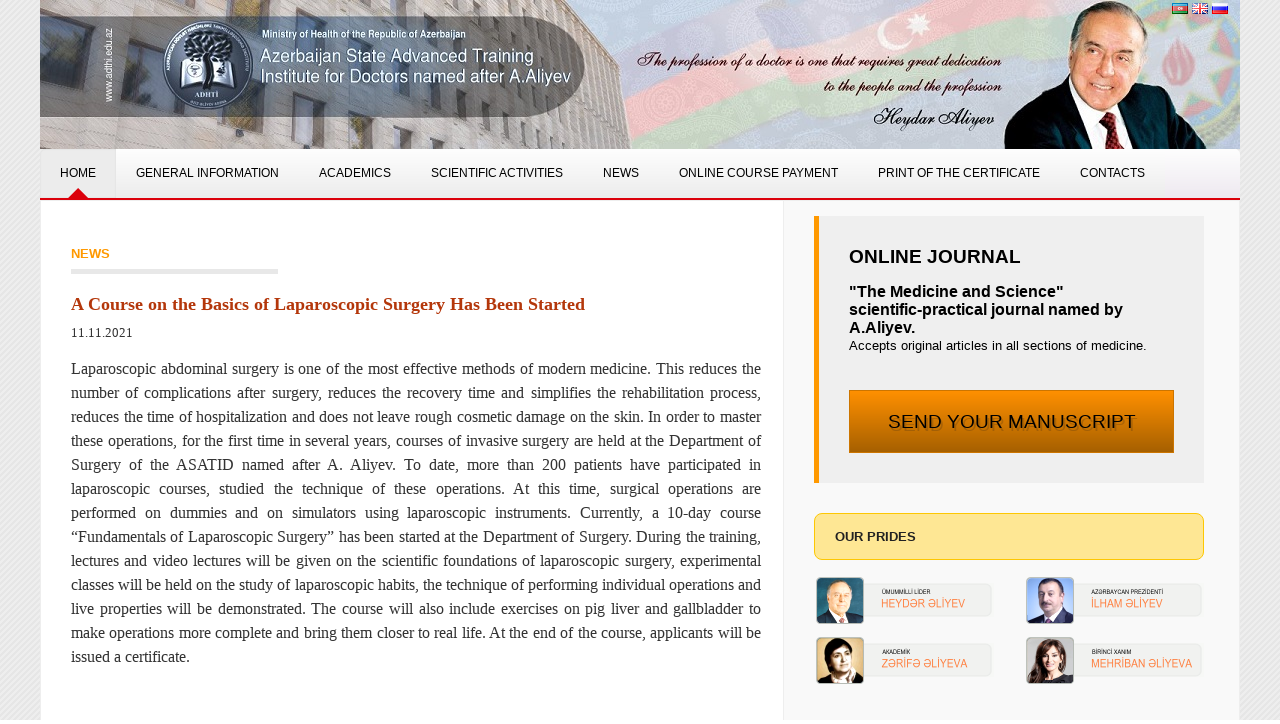

--- FILE ---
content_type: text/html; charset=UTF-8
request_url: https://www.adhti.edu.az/news.php?go=315
body_size: 6328
content:

<!DOCTYPE html PUBLIC "-//W3C//DTD XHTML 1.0 Transitional//EN" "http://www.w3.org/TR/xhtml1/DTD/xhtml1-transitional.dtd">
<html><title>Azerbaijan State Advanced Training Institute for Doctors named after A. Aliyev</title>

<head>	
<link rel='stylesheet' type='text/css' href='styles.css' />
<link rel='stylesheet' type='text/css' href='style.css' />
<script src='http://ajax.googleapis.com/ajax/libs/jquery/1.10.2/jquery.min.js'></script>
</head>
<center>
<body bgcolor=#ffffff background="images/bg2.gif" TOPMARGIN=0 LEFTMARGIN=0 MARGINHEIGHT=0 MARGINWIDTH=0>


<meta charset="UTF-8">
<META name="description" content="Official web site of the Ministry of Healh of the Azerbaijan State Advanced Training Institute for Doctors named after A. Aliyev">
<META name="author" content="Proqres 1.0-Veb kontentin idaretmə sistemi-www.proqres.com">

<table width=1200  border=0 cellpacing=0 cellpadding=0 background=images/title.jpg height=149>
<tr><td width=1200 valign=top>



<div align=right>

<A title="Azərbaycan versiyası" href=index.php><img src=images/az.png border=0 class=></a>
<A title="English version" href=en.php><img src=images/en/gb.png border=0 ></a>
<A title="Русская версия" href=ru.php><img src=images/ru/ru.png border=0 class=></a>&nbsp;&nbsp;&nbsp;</div>


</td></tr></table>






<table width=1200 border=0 cellpacing=0 cellpadding=0>
<tr><td width=1200 valign=top>

  	<link rel='stylesheet' type='text/css' href='style.css' />
	<link rel='stylesheet' type='text/css' href='styles.css' />
<link rel='stylesheet' type='text/css' href='fancybox.css' />


<script type="text/javascript" src="js/jquery-1.10.1.min.js"></script>
	<script type="text/javascript" src="js/jquery.mousewheel-3.0.6.pack.js"></script>
<script type="text/javascript" src="js/jquery.fancybox.js"></script>
	
	<script type="text/javascript">
		$(document).ready(function() {
			/*
			 *  Simple image gallery. Uses default settings
			 */

			$('.fancybox').fancybox();

			/*
			 *  Different effects
			 */

			// Change title type, overlay closing speed
			$(".fancybox-effects-a").fancybox({
				helpers: {
					title : {
						type : 'outside'
					},
					overlay : {
						speedOut : 0
					}
				}
			});



$(".fancybox").fancybox({
    helpers : {
        title: {
            type: 'inside',
            position: 'bottom'
        }
    }
});

			// Disable opening and closing animations, change title type
			$(".fancybox-effects-b").fancybox({
				openEffect  : 'none',
				closeEffect	: 'none',

				helpers : {
					title : {
						type : 'over'
					}
				}
			});

			// Set custom style, close if clicked, change title type and overlay color
			$(".fancybox-effects-c").fancybox({
				wrapCSS    : 'fancybox-custom',
				closeClick : true,

				openEffect : 'none',

				helpers : {
					title : {
						type : 'inside'
					},
					overlay : {
						css : {
							'background' : 'rgba(238,238,238,0.85)'
						}
					}
				}
			});

			// Remove padding, set opening and closing animations, close if clicked and disable overlay
			$(".fancybox-effects-d").fancybox({
				padding: 0,

				openEffect : 'elastic',
				openSpeed  : 150,

				closeEffect : 'elastic',
				closeSpeed  : 150,

				closeClick : true,

				helpers : {
					overlay : null
				}
			});

			/*
			 *  Button helper. Disable animations, hide close button, change title type and content
			 */

			$('.fancybox-buttons').fancybox({
				openEffect  : 'none',
				closeEffect : 'none',

				prevEffect : 'none',
				nextEffect : 'none',

				closeBtn  : true,

				closeClick : true,
				
			});


			/*
			 *  Thumbnail helper. Disable animations, hide close button, arrows and slide to next gallery item if clicked
			 */

			$('.fancybox-thumbs').fancybox({
				prevEffect : 'none',
				nextEffect : 'none',

				closeBtn  : false,
				arrows    : false,
				nextClick : true,

				helpers : {
					thumbs : {
						width  : 50,
						height : 50
					}
				}
			});

			/*
			 *  Media helper. Group items, disable animations, hide arrows, enable media and button helpers.
			*/
			$('.fancybox-media')
				.attr('rel', 'media-gallery')
				.fancybox({
					openEffect : 'none',
					closeEffect : 'none',
					prevEffect : 'none',
					nextEffect : 'none',

					arrows : false,
					helpers : {
						media : {},
						buttons : {}
					}
				});

			/*
			 *  Open manually
			 */

			$("#fancybox-manual-a").click(function() {
				$.fancybox.open('1_b.jpg');
			});

			$("#fancybox-manual-b").click(function() {
				$.fancybox.open({
					href : 'iframe.html',
					type : 'iframe',
					padding : 2
				});
			});

			$("#fancybox-manual-c").click(function() {
				$.fancybox.open([
					{
						href : '1_b.jpg',
						title : ''
					}, {
						href : '2_b.jpg',
						title : ''
					}, {
						href : '3_b.jpg'
					}
				], {
					helpers : {
						thumbs : {
							width: 115,
							height: 110
						}
					}
				});
			});


		});
	</script>








	
</head>




<div id='cssmenu'>
<ul>

   <li class='active'><a href='en.php'><span>HOME</span></a></li>

 <!--Üçpilləli_menyu_nümunəsi-->

  <li class='has-sub'><a href='#'><span>GENERAL INFORMATION</span></a>
      <ul>
         <li class='has-sub'><a href='index_en.php?go=about'><span>About the Institute</span></a></li>
<li class='has-sub'><a href='index_en.php?go=rectorate'><span>Rectorate</span></a></li>
                 
 <li class='has-sub'><a href='#'><span>Branches <img src=images/arrow.gif></span></a>
            <ul>
<li><a href='index_en.php?go=edu_dept'><span>Education department</span></a></li>
	<ul>
      </ul>
<li><a href='index_en.php?go=edu_branch'><span>Education activity</span></a></li>
	<ul>
</ul>
<li><a href='az.php?go=etis'><span>Scientific Education and Information Department (SEID) </span></a></li>
	<ul>
      </ul>
<li><a href='index_en.php?go=centlab'><span>Central Scientific-Research Laboratory (CSRL) </span></a></li>
	<ul>
      </ul>
<li><a href='index_en.php?go=cys'><span>Council of young scientists</span></a></li>
<ul>
      </ul>
<li><a href='index_en.php?go=clinic'><span>Clinique</span></a></li>
<ul>
      </ul>
<li><a href='az.php?go=bes'><span>Department of international relations</span></a></li>
<ul>
      </ul>
<li><a href='index_en.php?go=medlib'><span>Medical scientific library</span></a></li>
<ul>
      </ul>
<li><a href='az.php?go=yataqxana'><span>Dormitory</span></a></li>
<ul>
      </ul>

<!--<li class='last'><a href='#'><span>Əlavə submenyu</span></a></li>-->
            </ul>
         </li>
      </ul>
   </li>

                                                                 <!--_____________İkipilləli_menyu_numunesi_______________-->

<li class='has-sub'><a href='#'><span>ACADEMICS</span></a>
      <ul>

<li class='has-sub'><a href='#'><span>Faculties <img src=images/arrow.gif></span></a></span></a>
<ul>
              <li><a href='index_en.php?go=therapy'><span>Therapy</span></a></li>
	<li><a href='index_en.php?go=surgery'><span>Surgery</span></a></li>
	<li><a href='index_en.php?go=medproph'><span>Medical prophilactics</span></a></li>

</ul>
         </li>


<li class='has-sub'><a href='az.php?go=teqplan'><span>Scheduling</span></a></li>

<!--<li class='has-sub'><a href='az.php?go=tedplan'><span>Curriculum</span></a></li>-->

<li class='has-sub'><a href='index_en.php?go=residency'><span>Residency</span></a></li>

<li class='has-sub'><a href='index_en.php?go=residents'><span>Residents</span></a></li>


</ul>

         </li>

<!--numune

               <li><a href='az.php?go=rezidentura'><span>Rezidentlər</span></a></li>

	</ul>
</li>
	</ul>

-->
      




                                                                <!--İkipilləli_menyu_numunesi_son-->


<li class='has-sub'><a href='#'><span>SCIENTIFIC ACTIVITIES</span></a>
      <ul>

<li class='has-sub'><a href='#'><span>Scientific council on main activity of the institute <img src=images/arrow.gif></span></a>
<ul>
               <li><a href='index_en.php?go=msc'><span>Members of the scientific council </span></a></li>
	<li><a href='az.php?go=esip'><span>Work plan of the scientific council</span></a></li>
	<li><a href='index_en.php?go=activity_plan'><span>Meetings of the scientific council</span></a></li>
</ul>
         </li>	


<!--<li class='has-sub'><a href='az.php?go=probkom'><span>Problems commission</span></a></li>-->
<!--<li class='has-sub'><a href='#'><span>Scientific councils of faculties <img src=images/arrow.gif></span></a>
<ul>
               <li><a href='az.php?go=terfak'><span>Faculty of Therapy and Medical prophilactics</span></a></li>
	<li><a href='az.php?go=cerfak'><span>Faculty of Surgery</span></a></li>
</ul>
         </li>-->

<li class='has-sub'><a href='index_en.php?go=direction'><span>Scientific direction of the institute</span></a></li>
<li class='has-sub'><a href='index_en.php?go=dissertation_council'><span>Composition of the ward</span></a></li>
<!--<li class='has-sub'><a href='az.php?go=konfrans'><span>Avtoreferatlar</span></a></li>-->
<li class='has-sub'><a href='az.php?go=konfrans'><span>Conferences and symposiums held by the Institute </span></a></li>
<li class='has-sub'><a href='#'><span>Graduate/Third cycle</span></a></li>
<li class='has-sub'><a href='az.php?go=dissertantura'><span>Graduate/Third cycle</span></a></li>
   </ul>
   </li>

<li class='has-sub'><a href='news.php?go=archive'><span>NEWS</span></a></li>
<!--<li class='has-sub'><a href='http://search.ebscohost.com/' target=_blank><span>E-LIBRARY</span></a></li>-->

<li class='has-sub'><a href='kurs.php?go=payment'><span>ONLINE COURSE PAYMENT</span></a></li>
<li class='has-sub'><a href='cert.php?go=certificate'><span>PRINT OF THE CERTIFICATE</span></a></li>

<li class='has-sub'><a href='index_en.php?go=contact'><span>CONTACTS</span></a></li>

</ul>

</div>












</td></tr></table>

<table width=1200 border=1 bordercolor="#eeeeee"><tr>

<td width=720 bgcolor=#ffffff valign=top class=style1>

<table width=720 class=style1><tr><td width=700>



<br><br>
﻿<div class=sidebar><h2 class=one_third> <font color=#c40000><b>
<a href=news.php?go=archive>NEWS</font></b></h2></div></a>


<font color=#333333 face=tahoma style="line-height:1.  6em; font - size:13px">
<br><br>


<br><p><font color=#B4370B size=4 face="Palatino Linotype"><b>A Course on the Basics of Laparoscopic Surgery Has Been Started</b></font> </p>11.11.2021<br><br>
<div align=justify style="line-height: 1.5em; font-family: Palatino; font-size: 16px;">

<!--<img src="xeber2021/img/45/1.jpg" width=150 class=alignnone mg style="border:2px double #ccc;">

<a href="xeber2021/img/19/Aygun-Huseynova.pdf" target="_blank"><img src="xeber2021/img/xeber19.jpg" width=200 class=alignnone mg style="border:2px double #ccc;"></a>-->



Laparoscopic abdominal surgery is one of the most effective methods of modern medicine. This reduces the number of complications after surgery, reduces the recovery time and simplifies the rehabilitation process, reduces the time of hospitalization and does not leave rough cosmetic damage on the skin. In order to master these operations, for the first time in several years, courses of invasive surgery are held at the Department of Surgery of the ASATID named after A. Aliyev. To date, more than 200 patients have participated in laparoscopic courses, studied the technique of these operations. At this time, surgical operations are performed on dummies and on simulators using laparoscopic instruments. Currently, a 10-day course “Fundamentals of Laparoscopic Surgery” has been started at the Department of Surgery. During the training, lectures and video lectures will be given on the scientific foundations of laparoscopic surgery, experimental classes will be held on the study of laparoscopic habits, the technique of performing individual operations and live properties will be demonstrated. The course will also include exercises on pig liver and gallbladder to make operations more complete and bring them closer to real life. At the end of the course, applicants will be issued a certificate.


<br><br>




</div>

<br>




</td></tr></table></td>





<td width=440 bgcolor=#f9f9f9 valign=top>
<table width=420 class=style1><tr><td width=420>

<!--<font size=4 color=#FF9900><b>Dear friends!</b></font>
<br>

<img src=images/rector.png align=right class=imgr><font size=5><b>W</font><font size=2 color=#333333>elcome to website of one of the biggest higher medical institutes of Azerbaijan and Former Soviet Union!</b><br><br>
Our institute successfully provides development of national healthcare and higher medical personnel, development and improvement of qualifications of doctors for 80 years. The institute aims to increase awareness of medical education of doctors, their obtaining of new achievements of fundamental medicine and obtaining application of modern methods of diagnostics in clinical practice. These are integral attributes of developing modern medicine of the XXI century. Professor V.A.Tarnogradskiy, M.M.Efendiyev and B.A.Agayev were the first rectors of the institute. Academician Aziz Aliyev played great role for revival of our institute. The institute named after him since 1962 year according to resolution of the Cabinet of Ministers based on request of institute’s staff. Talented and highly qualified medical personnel, including M.Mammadov, M.X. Yagubov, S.M. Gusman, I.I.Lukov, S.G.Stain, N.M. Israfilova, P.P. Popov, S.İ.Velikhan, etc. was established in Azerbaijan during these years.<br><br>


<table width=110 bgcolor=#999999 class=style2><tr><td valign=center width=90><a href="index_en.php?go=more"><font color=#ffffff>Continue reading</font></a></td></tr></table>-->

</div><br>

</td></tr></table>




<table width=420 class=style1><tr><td width=420>
<!--<div>
<div class="">
        <div class="calltoaction opt1">
          <div class="push20">
            <h1>Online testlər</h1><br>
            <p>Əziz Əliyev ad. Azərbaycan Dövlət Həkimləri Təkmilləşdirmə İnstitutu həkimlərin biliklərini qiymətləndirmək məqsədi ilə onlara testləri İnternet üzərindən təqdim edir.</p><br>
          </div>
          <div><a href="#" class="button large gradient orange"><font color=#000000>Testə başla</font></a></div>
  -->      </div>


      <div>
<div class="">
        <div class="calltoaction opt1">
          <div class="push20">
            <h1>ONLINE JOURNAL</h1><br>
            <p><b><font size=3>"The Medicine and Science" <br>scientific-practical journal named by A.Aliyev.</font></b><br> Accepts original articles in all sections of medicine.</p><br>
          </div>
          <div><a href="http://jurnal.adhti.edu.az/en.php?go=submission" target=_blank class="button large gradient orange"><font color=#000000>SEND YOUR MANUSCRIPT</font></a></div>
        </div>
      </div>







<br><div class="alert-msg rnd8 warning"><b>OUR PRIDES</b></div>

<a href="http://www.heydar-aliyev.org/" target=_blank><img src="images/h1.bmp" class=imgl border=0></a> 
<a href="http://www.president.az/" target=_blank><img src="images/i1.bmp" class=imgr></a> <br><br><br><br>
<a href="http://www.zarifa-aliyeva.az/" target=_blank><img src="images/z1.bmp" class=imgl> </a>
<a href="http://www.mehriban-aliyeva.org/" target=_blank><img src="images/m1.bmp" class=imgr></a>





<br><br><br><br><br><div class="alert-msg rnd8 success"><b>USEFUL LINKS</b></div>

<a href="http://www.heydar-aliyev-foundation.org/" target=_blank><img src="images/hf.png" border=0></a>
<a href="http://www.who.int/" target=_blank><img src="images/who.png" border=0> </a>
<a href="http://www.sehiyye.gov.az/" target=_blank><img src="images/seh.png" border=0> </a>
<a href="http://www.edu.gov.az/" target=_blank><img src="images/teh.png" border=0></a>
<a href="https://tabib.gov.az/" target=_blank><img src="images/tabib.png" border=0></a>
<a href="https://its.gov.az/" target=_blank><img src="images/its.png" border=0></a>
&nbsp;&nbsp;&nbsp;<a href="http://www.virtualkarabakh.az/" target=_blank><img src="images/virkar.png" border=0 ></a>

<!--<center><a href="http://jurnal.adhti.edu.az/" target=_blank><img src="images/jurnal.png" border=0 ></a><br>
<a href="http://www.virtualkarabakh.az/" target=_blank><img src="images/virkar.png" border=0 ></a></center>-->


<br><br><br>




        <h2 ><b>E-BOOKS</b></h2>
        <ul class="list underline"><br><br>
          
<div align=left>
<li><a href="e_kitab/doshqefesi.pdf" target=_blank> <font size=1 face=tahoma> DÖŞ QƏFƏSİNDƏ AĞRININ DİFFERENSİAL DİAQNOSTİKASI ÜZRƏ KLİNİK <br>PROTOKOL</a></font></li>
<li> <a href="e_kitab/anemiya.pdf" target=_blank> <font size=1 face=tahoma> DƏMİR DEFİSİTLİ ANEMİYANIN DİAQNOSTİKA VƏ MÜALİCƏSİ ÜZRƏ KLİNİK<br> PROTOKOL</a></font></li>
<li>  <a href="e_kitab/veremin_profilaktikasi.pdf" target=_blank><font size=1 face=tahoma> VƏRƏMİN PROFİLAKTİKASI ÜZRƏ KLİNİK PROTOKOL</a> </font> </li>
<li> <a href="e_kitab/bronxial_astma.pdf" target=_blank><font size=1 face=tahoma> BRONXİAL ASTMA ÜZRƏ KLİNİK PROTOKOL</a> </font></li>
<!--<li> <a href="articles/klinik_protokol/01_Acute_otitis.pdf" target=_blank><font size=1 face=tahoma> KƏSKİN OTİTLƏRİN DİAQNOSTİKA VƏ MÜALİCƏSİ ÜZRƏ KLİNİK PROTOKOL</a> </font></li>
<li><span class="icon-stethoscope"></span> <a href="articles/klinik_protokol/02_Acute_pankreatitis.pdf" target=_blank><font size=1 face=tahoma> KƏSKİN PANKREATİTİN DİAQNOSTİKA VƏ MÜALİCƏSİ ÜZRƏ KLİNİK PROTOKOL</a></font></li>
<li><span class="icon-stethoscope"></span> <a href="articles/klinik_protokol/60_Hamilelik_ve_infeksiyalar_W.pdf" target=_blank><font size=1 face=tahoma> HAMİLƏLİK VƏ İNFEKSİYALAR ÜZRƏ KLİNİK ROTOKOL</a></font></li>
<li><span class="icon-stethoscope"></span> <a href="articles/mix/Yan-ameotrofik-skleroz.pdf" target=_blank><font size=1 face=tahoma> YAN AMEOTROFIK SKLEROZ</a></font></li>
<li><span class="icon-stethoscope"></span> <a href="articles/mix/Qrip-viruslar%C4%B1n%C4%B1n-Az%C9%99rbaycan-%C9%99razisind%C9%99-ekologiyas%C4%B1.pdf" target=_blank><font size=1 face=tahoma> QRİP VİRUSLARININ AZƏRBAYCAN ƏRAZİSİNDƏ EKOLOGİYASI</a></font></li>
<li><span class="icon-stethoscope"></span> <a href="articles/mix/Az%C9%99rbaycan-Onkologiya-v%C9%99-H%C9%99mm%C9%99rz-Elml%C9%99r-jurnal%C4%B1.pdf" target=_blank><font size=1 face=tahoma> AZƏRBAYCAN ONKOLOGİYA VƏ HƏMMƏRZ ELMLƏR JURNALI</a></font></li>-->

<br><div align=left><a href="az.php?go=kp_terapiya" class="button small green">READ MORE</a><br><br></div>

</div>
          
        </ul>


    </div>


<!--<div align=right><img src="images/yolka1.gif"></div>-->





</td></tr></table>





<br><br>






</td></tr></table>





</td>



</tr></table>







<table width=1200 background=images/ng.png  class=style1>





<tr><td width=700 height=120 valign=top>

<br><p>Copyright &copy; <script>document.write(new Date().getFullYear());</script>, Ministry of Health of Republic of Azerbaijan.<br>Azerbaijan State Advanced Training Institute for Doctors named by A.Aliyev.</h2></p><br>

<!--<a href="http://www.netty.az/" target=_blank><img border=0 src="http://www.netty.az/img/netty2016.jpg" width=120 height=60 ></a> <br><br>-->


<!--LiveInternet counter--><script type="text/javascript"><!--
document.write("<a href='//www.liveinternet.ru/click' "+
"target=_blank><img src='//counter.yadro.ru/hit?t11.2;r"+
escape(document.referrer)+((typeof(screen)=="undefined")?"":
";s"+screen.width+"*"+screen.height+"*"+(screen.colorDepth?
screen.colorDepth:screen.pixelDepth))+";u"+escape(document.URL)+
";"+Math.random()+
"' alt='' title='LiveInternet: number of pageviews for 24 hours,"+
" of visitors for 24 hours and for today is shown' "+
"border='0' width='88' height='31'><\/a>")
//--></script><!--/LiveInternet-->

</td>
<td width=200 valign=top><br><p>Designed by: <font color=#c40000>Proqres IPX</font><br><br>
 

<a href="https://www.facebook.com/pages/Az%C9%99rbaycan-D%C3%B6vl%C9%99t-H%C9%99kiml%C9%99ri-Y%C9%99kmill%C9%99%C5%9Fdirm%C9%99-%C4%B0nstitutu/232345816889265?skip_nax_wizard=true" title="find us on Facebook" target="_blank"><img src="images/fb.png" width="25" /></a>
<a href="https://www.instagram.com/adhti.edu.az/" title="we are on Instagram" target="_blank"><img src="images/ins.png" width="25" /></a>
<a href="http://youtu.be/dZa5UyEeZZg" title="we are on YouTube" target="_blank"><img src="images/yt.png" width="25" /></a>
<a href="https://twitter.com/adhti_edu" title="follow us on Twitter" target="_blank"><img src="images/twit.png" width="25" /></a>
</td></tr></table>





</td></tr></table>


</center>
</body>
<script>'undefined'=== typeof _trfq || (window._trfq = []);'undefined'=== typeof _trfd && (window._trfd=[]),_trfd.push({'tccl.baseHost':'secureserver.net'},{'ap':'cpsh-oh'},{'server':'sxb1plzcpnl505539'},{'dcenter':'sxb1'},{'cp_id':'3035330'},{'cp_cl':'8'}) // Monitoring performance to make your website faster. If you want to opt-out, please contact web hosting support.</script><script src='https://img1.wsimg.com/traffic-assets/js/tccl.min.js'></script></html>

--- FILE ---
content_type: text/css
request_url: https://www.adhti.edu.az/styles.css
body_size: 569
content:
#cssmenu ul,
#cssmenu li,
#cssmenu span,
#cssmenu a {
  margin: 0;
  padding: 0;
  position: relative;
}
#cssmenu {
  height: 49px;
  border-radius: 5px 5px 0 0;
  -moz-border-radius: 5px 5px 0 0;
  -webkit-border-radius: 5px 5px 0 0;
  background: #fefefe;
  background: -moz-linear-gradient(top, #fefefe 0%, #eee9f0 100%);
  background: -webkit-gradient(linear, left top, left bottom, color-stop(0%, #fefefe), color-stop(100%, #eee9f0));
  background: -webkit-linear-gradient(top, #fefefe 0%, #eee9f0 100%);
  background: -o-linear-gradient(top, #fefefe 0%, #eee9f0 100%);
  background: -ms-linear-gradient(top, #fefefe 0%, #eee9f0 100%);
  background: linear-gradient(top, #fefefe 0%, #eee9f0 100%);
  border-bottom: 2px solid #db000b;
  width: auto;
}
#cssmenu:after,
#cssmenu ul:after {
  content: '';
  display: block;
  clear: both;
}
#cssmenu a {
  background: #fefefe;
  background: -moz-linear-gradient(top, #fefefe 0%, #ececec 100%);
  background: -webkit-gradient(linear, left top, left bottom, color-stop(0%, #fefefe), color-stop(100%, #ececec));
  background: -webkit-linear-gradient(top, #fefefe 0%, #ececec 100%);
  background: -o-linear-gradient(top, #fefefe 0%, #ececec 100%);
  background: -ms-linear-gradient(top, #fefefe 0%, #ececec 100%);
  background: linear-gradient(top, #fefefe 0%, #ececec 100%);
  color: #000;
  display: inline-block;
  font-family: Helvetica, Arial, Verdana, sans-serif;
  font-size: 12px;
  line-height: 49px;
  padding: 0 20px;
  text-decoration: none;
}
#cssmenu ul {
  list-style: none;
}
#cssmenu > ul {
  float: left;
}
#cssmenu > ul > li {
  float: left;
}
#cssmenu > ul > li > a {
  color: #000;
  font-size: 12px;
}
#cssmenu > ul > li:hover:after {
  content: '';
  display: block;
  width: 0;
  height: 0;
  position: absolute;
  left: 50%;
  bottom: 0;
  border-left: 10px solid transparent;
  border-right: 10px solid transparent;
  border-bottom: 10px solid #db000b;
  margin-left: -10px;
}
#cssmenu > ul > li:first-child > a {
  border-radius: 5px 0 0 0;
  -moz-border-radius: 5px 0 0 0;
  -webkit-border-radius: 5px 0 0 0;
}
#cssmenu > ul > li.active:after {
  content: '';
  display: block;
  width: 0;
  height: 0;
  position: absolute;
  left: 50%;
  bottom: 0;
  border-left: 10px solid transparent;
  border-right: 10px solid transparent;
  border-bottom: 10px solid #db000b;
  margin-left: -10px;
}
#cssmenu > ul > li.active > a {
  -moz-box-shadow: inset 0 0 2px rgba(0, 0, 0, 0.1);
  -webkit-box-shadow: inset 0 0 2px rgba(0, 0, 0, 0.1);
  box-shadow: inset 0 0 2px rgba(0, 0, 0, 0.1);
  background: #ececec;
  background: -moz-linear-gradient(top, #ececec 0%, #ffeeff ef 100%);
  background: -webkit-gradient(linear, left top, left bottom, color-stop(0%, #ececec), color-stop(100%, #ffeeff ef));
  background: -webkit-linear-gradient(top, #ececec 0%, #ffeeff ef 100%);
  background: -o-linear-gradient(top, #ececec 0%, #ffeeff ef 100%);
  background: -ms-linear-gradient(top, #ececec 0%, #ffeeff ef 100%);
  background: linear-gradient(top, #ececec 0%, #ffeeff ef 100%);
}
#cssmenu > ul > li:hover > a {
  background: #ececec;
  background: -moz-linear-gradient(top, #ececec 0%, #ffeeff ef 100%);
  background: -webkit-gradient(linear, left top, left bottom, color-stop(0%, #ececec), color-stop(100%, #ffeeff ef));
  background: -webkit-linear-gradient(top, #ececec 0%, #ffeeff ef 100%);
  background: -o-linear-gradient(top, #ececec 0%, #ffeeff ef 100%);
  background: -ms-linear-gradient(top, #ececec 0%, #ffeeff ef 100%);
  background: linear-gradient(top, #ececec 0%, #ffeeff ef 100%);
  -moz-box-shadow: inset 0 0 2px rgba(0, 0, 0, 0.1);
  -webkit-box-shadow: inset 0 0 2px rgba(0, 0, 0, 0.1);
  box-shadow: inset 0 0 2px rgba(0, 0, 0, 0.1);
}
#cssmenu .has-sub {
  z-index: 1;
}
#cssmenu .has-sub:hover > ul {
  display: block;
}
#cssmenu .has-sub ul {
  display: none;
  position: absolute;
  width: 300px;
  top: 100%;
  left: 0;
}
#cssmenu .has-sub ul li {
  *margin-bottom: -1px;
}
#cssmenu .has-sub ul li a {
  background: #db000b;
  border-bottom: 1px dotted #ff0f1b;
  filter: none;
  font-size: 11px;
  display: block;
  line-height: 120%;
  padding: 10px;
  color: #ffffff;
}
#cssmenu .has-sub ul li:hover a {
  background: #a80008;
}
#cssmenu .has-sub .has-sub:hover > ul {
  display: block;
}
#cssmenu .has-sub .has-sub ul {
  display: none;
  position: absolute;
  left: 100%;
  top: 0;
}
#cssmenu .has-sub .has-sub ul li a {
  background: #a80008;
  border-bottom: 1px dotted #ff0f1b;
}
#cssmenu .has-sub .has-sub ul li a:hover {
  background: #8f0007;
}
